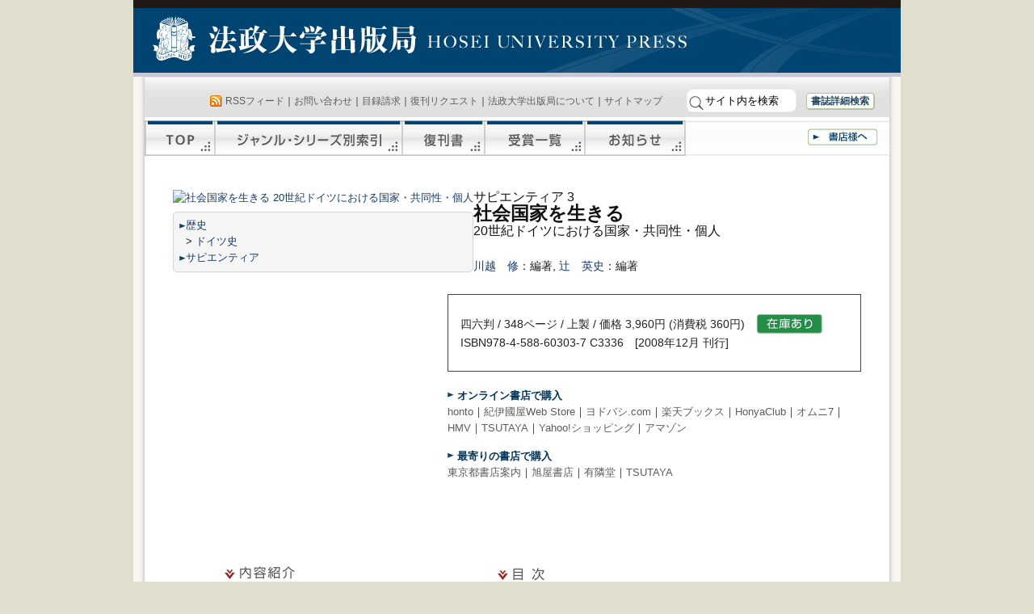

--- FILE ---
content_type: text/html; charset=UTF-8
request_url: https://h-up.com/bd/isbn978-4-588-60303-7.html
body_size: 24768
content:
<!DOCTYPE html PUBLIC "-//W3C//DTD XHTML 1.0 Transitional//EN" "http://www.w3.org/TR/xhtml1/DTD/xhtml1-transitional.dtd">
<html xmlns="http://www.w3.org/1999/xhtml" lang="ja"
	prefix="og: https://ogp.me/ns#" >
<head profile="http://gmpg.org/xfn/11">
<meta http-equiv="Content-Type" content="text/html; charset=UTF-8" />
<title>社会国家を生きる | 法政大学出版局</title>
<link rel="stylesheet" href="/wp/wp-content/themes/h-up/style.css" type="text/css" media="screen" />
<link rel="stylesheet" href="/wp/wp-content/themes/h-up/print.css" type="text/css" media="print" />
<!-- All In One SEO Pack 3.6.2[321,353] -->
<script type="application/ld+json" class="aioseop-schema">{"@context":"https://schema.org","@graph":[{"@type":"Organization","@id":"https://www.h-up.com/#organization","url":"https://www.h-up.com/","name":"法政大学出版局","sameAs":[]},{"@type":"WebSite","@id":"https://www.h-up.com/#website","url":"https://www.h-up.com/","name":"法政大学出版局","publisher":{"@id":"https://www.h-up.com/#organization"},"potentialAction":{"@type":"SearchAction","target":"https://www.h-up.com/?s={search_term_string}","query-input":"required name=search_term_string"}},{"@type":"WebPage","@id":"https://www.h-up.com/books/isbn978-4-588-60303-7.html#webpage","url":"https://www.h-up.com/books/isbn978-4-588-60303-7.html","inLanguage":"ja","name":"社会国家を生きる","isPartOf":{"@id":"https://www.h-up.com/#website"},"breadcrumb":{"@id":"https://www.h-up.com/books/isbn978-4-588-60303-7.html#breadcrumblist"},"datePublished":"2008-11-30T15:00:00+00:00","dateModified":"-0001-11-30T00:00:00+00:00"},{"@type":"Article","@id":"https://www.h-up.com/books/isbn978-4-588-60303-7.html#article","isPartOf":{"@id":"https://www.h-up.com/books/isbn978-4-588-60303-7.html#webpage"},"author":{"@id":"https://www.h-up.com/author#author"},"headline":"社会国家を生きる","datePublished":"2008-11-30T15:00:00+00:00","dateModified":"-0001-11-30T00:00:00+00:00","commentCount":0,"mainEntityOfPage":{"@id":"https://www.h-up.com/books/isbn978-4-588-60303-7.html#webpage"},"publisher":{"@id":"https://www.h-up.com/#organization"},"articleSection":"在庫あり, 書籍"},{"@type":"Person","@id":"#person","name":"admin","sameAs":[],"image":{"@type":"ImageObject","@id":"https://www.h-up.com/#personlogo","url":"https://secure.gravatar.com/avatar/19b937dc532ef6f4597159c6f1221d65?s=96&d=mm&r=g","width":96,"height":96,"caption":"admin"}},{"@type":"BreadcrumbList","@id":"https://www.h-up.com/books/isbn978-4-588-60303-7.html#breadcrumblist","itemListElement":[{"@type":"ListItem","position":1,"item":{"@type":"WebPage","@id":"https://www.h-up.com/","url":"https://www.h-up.com/","name":"法政大学出版局"}},{"@type":"ListItem","position":2,"item":{"@type":"WebPage","@id":"https://www.h-up.com/books/isbn978-4-588-60303-7.html","url":"https://www.h-up.com/books/isbn978-4-588-60303-7.html","name":"社会国家を生きる"}}]}]}</script>
<link rel="canonical" href="/books/isbn978-4-588-60303-7.html" />
<meta property="og:type" content="article" />
<meta property="og:title" content="社会国家を生きる | 法政大学出版局" />
<meta property="og:description" content="シャカイコッカヲイキル ニジュッセイキドイツニオケルコッカキョウドウセイコジン 978-4-588-60303-7 9784588603037 4-588-60303-5 4588603035 3336 社会国家を生きる 20世紀ドイツにおける国家・共同性・個人 サピエンティア サピエンティア 川越修 辻英史 カワゴエオサム ツジヒデタカ 法政大学出版局 ホウセイダイガクシュッパンキョク 第１章　" />
<meta property="og:url" content="https://www.h-up.com/books/isbn978-4-588-60303-7.html" />
<meta property="og:site_name" content="法政大学出版局" />
<meta property="og:image" content="https://www.h-up.com/wp/wp-content/plugins/all-in-one-seo-pack/images/default-user-image.png" />
<meta property="article:published_time" content="2008-11-30T15:00:00Z" />
<meta property="article:modified_time" content="-0001-11-30T00:00:00Z" />
<meta property="og:image:secure_url" content="https://www.h-up.com/wp/wp-content/plugins/all-in-one-seo-pack/images/default-user-image.png" />
<meta name="twitter:card" content="summary_large_image" />
<meta name="twitter:site" content="@hosei_up" />
<meta name="twitter:domain" content="hosei_up" />
<meta name="twitter:title" content="社会国家を生きる | 法政大学出版局" />
<meta name="twitter:description" content="シャカイコッカヲイキル ニジュッセイキドイツニオケルコッカキョウドウセイコジン 978-4-588-60303-7 9784588603037 4-588-60303-5 4588603035 3336 社会国家を生きる 20世紀ドイツにおける国家・共同性・個人 サピエンティア サピエンティア 川越修 辻英史 カワゴエオサム ツジヒデタカ 法政大学出版局 ホウセイダイガクシュッパンキョク 第１章　" />
<meta name="twitter:image" content="https://www.h-up.com/wp/wp-content/plugins/all-in-one-seo-pack/images/default-user-image.png" />
<!-- All In One SEO Pack -->
<link rel='dns-prefetch' href='//www.h-up.com' />
<link rel='dns-prefetch' href='//s.w.org' />
<link rel="alternate" type="application/rss+xml" title="法政大学出版局 &raquo; フィード" href="/feed" />
<link rel="alternate" type="application/rss+xml" title="法政大学出版局 &raquo; コメントフィード" href="/comments/feed" />
<link rel="alternate" type="application/rss+xml" title="法政大学出版局 &raquo; 社会国家を生きる のコメントのフィード" href="/books/isbn978-4-588-60303-7.html/feed" />
 <script type="text/javascript">
 window._wpemojiSettings = {"baseUrl":"https:\/\/s.w.org\/images\/core\/emoji\/11.2.0\/72x72\/","ext":".png","svgUrl":"https:\/\/s.w.org\/images\/core\/emoji\/11.2.0\/svg\/","svgExt":".svg","source":{"concatemoji":"https:\/\/www.h-up.com\/wp\/wp-includes\/js\/wp-emoji-release.min.js?ver=5.1.16"}};
 !function(e,a,t){var n,r,o,i=a.createElement("canvas"),p=i.getContext&&i.getContext("2d");function s(e,t){var a=String.fromCharCode;p.clearRect(0,0,i.width,i.height),p.fillText(a.apply(this,e),0,0);e=i.toDataURL();return p.clearRect(0,0,i.width,i.height),p.fillText(a.apply(this,t),0,0),e===i.toDataURL()}function c(e){var t=a.createElement("script");t.src=e,t.defer=t.type="text/javascript",a.getElementsByTagName("head")[0].appendChild(t)}for(o=Array("flag","emoji"),t.supports={everything:!0,everythingExceptFlag:!0},r=0;r<o.length;r++)t.supports[o[r]]=function(e){if(!p||!p.fillText)return!1;switch(p.textBaseline="top",p.font="600 32px Arial",e){case"flag":return s([55356,56826,55356,56819],[55356,56826,8203,55356,56819])?!1:!s([55356,57332,56128,56423,56128,56418,56128,56421,56128,56430,56128,56423,56128,56447],[55356,57332,8203,56128,56423,8203,56128,56418,8203,56128,56421,8203,56128,56430,8203,56128,56423,8203,56128,56447]);case"emoji":return!s([55358,56760,9792,65039],[55358,56760,8203,9792,65039])}return!1}(o[r]),t.supports.everything=t.supports.everything&&t.supports[o[r]],"flag"!==o[r]&&(t.supports.everythingExceptFlag=t.supports.everythingExceptFlag&&t.supports[o[r]]);t.supports.everythingExceptFlag=t.supports.everythingExceptFlag&&!t.supports.flag,t.DOMReady=!1,t.readyCallback=function(){t.DOMReady=!0},t.supports.everything||(n=function(){t.readyCallback()},a.addEventListener?(a.addEventListener("DOMContentLoaded",n,!1),e.addEventListener("load",n,!1)):(e.attachEvent("onload",n),a.attachEvent("onreadystatechange",function(){"complete"===a.readyState&&t.readyCallback()})),(n=t.source||{}).concatemoji?c(n.concatemoji):n.wpemoji&&n.twemoji&&(c(n.twemoji),c(n.wpemoji)))}(window,document,window._wpemojiSettings);
 </script>
 <style type="text/css">
img.wp-smiley,
img.emoji {
	display: inline !important;
	border: none !important;
	box-shadow: none !important;
	height: 1em !important;
	width: 1em !important;
	margin: 0 .07em !important;
	vertical-align: -0.1em !important;
	background: none !important;
	padding: 0 !important;
}
</style>
	<link rel='stylesheet' id='asi-css-css' href='/wp/wp-content/plugins/audio-story-images/css/asi.css?ver=5.1.16' type='text/css' media='all' />
<link rel='stylesheet' id='asi-icons-css' href='/wp/wp-content/plugins/audio-story-images/css/icons.css?ver=5.1.16' type='text/css' media='all' />
<link rel='stylesheet' id='wp-block-library-css' href='/wp/wp-includes/css/dist/block-library/style.min.css?ver=5.1.16' type='text/css' media='all' />
<link rel='stylesheet' id='wp-pagenavi-css' href='/wp/wp-content/plugins/wp-pagenavi/pagenavi-css.css?ver=2.70' type='text/css' media='all' />
<link rel='stylesheet' id='tablepress-default-css' href='/wp/wp-content/tablepress-combined.min.css?ver=6' type='text/css' media='all' />
<script type='text/javascript' src='/wp/wp-includes/js/jquery/jquery.js?ver=1.12.4'></script>
<script type='text/javascript' src='/wp/wp-includes/js/jquery/jquery-migrate.min.js?ver=1.4.1'></script>
<script type='text/javascript' src='/wp/wp-content/plugins/audio-story-images/js/imagesLoaded.js?ver=0.0.1'></script>
<script type='text/javascript' src='/wp/wp-content/plugins/audio-story-images/js/asi-core.js?ver=0.0.1'></script>
<script type='text/javascript' src='/wp/wp-content/plugins/audio-story-images/js/asi-run.js?ver=0.0.1'></script>
<link rel="EditURI" type="application/rsd+xml" title="RSD" href="/wp/xmlrpc.php?rsd" />
<link rel="wlwmanifest" type="application/wlwmanifest+xml" href="/wp/wp-includes/wlwmanifest.xml" /> 
<link rel='prev' title='フェティシュ諸神の崇拝' href='/books/isbn978-4-588-00889-4.html' />
<link rel='next' title='ヘルダーリン研究' href='/books/isbn978-4-588-00901-3.html' />
<meta name="generator" content="WordPress 5.1.16" />
<link rel='shortlink' href='/?p=458860303' />
<link rel="alternate" type="application/json+oembed" href="/wp-json/oembed/1.0/embed?url=https%3A%2F%2Fwww.h-up.com%2Fbooks%2Fisbn978-4-588-60303-7.html" />
<link rel="alternate" type="text/xml+oembed" href="/wp-json/oembed/1.0/embed?url=https%3A%2F%2Fwww.h-up.com%2Fbooks%2Fisbn978-4-588-60303-7.html&#038;format=xml" />
</head>
<body class="post-template-default single single-post postid-458860303 single-format-standard" id='book'>
	<div id="container">
	<div id="header">
	<a href="/">法政大学出版局</a>
	</div><!-- /header -->
	<div id="content-box">
 <div id="content">
 <div id="menu" class="clearfix">
 <div id="utility">
 <div><span class="feed"><a href="/feed" rel="nofollow">RSSフィード</a></span>｜<a href="/e/index.php?action_otoiawase=true" rel="nofollow">お問い合わせ</a>｜<a href="/e/index.php?action_mokuroku=true" rel="nofollow">目録請求</a>｜<a href="/e/index.php?action_fukkan=true" rel="nofollow">復刊リクエスト</a>｜<a href="/about">法政大学出版局について</a>｜<a href="/sitemap">サイトマップ</a>
 <form method="get" action="/">
<input type="image" src="/wp/img/seach_button.png" class="submit" id="submit" value="検索">
	<input type="text" class="inputField" id="searchKeyword" name="s" size="10" onfocus="if (this.value == 'サイト内を検索') this.value = '';" onblur="if (this.value == '') this.value = 'サイト内を検索';" value="サイト内を検索" />
<!--<input type="checkbox" value="1" name="cat" id="check" />:書籍検索-->&#160;&#160;&#160;<a href="/syuppanbutsu/shousaikensaku" rel="nofollow" id="header_shousaikensaku">書誌詳細検索</a>	</form></div>
 </div><!-- /utility -->
 <div id="main-menu">
 <a id="sitetop" href="/">TOP</a><a id="series" href="/syuppanbutsu/series">ジャンル・シリーズ別索引</a><a id="fukkan" href="/syuppanbutsu/fukkan">復刊書</a><a id="jyusyou" href="/syuppanbutsu/jyusyou">受賞一覧</a><a id="news" href="/news">お知らせ</a><a id="syoten" href="/syoten">書店様へ</a>
 </div><!-- /main-manu -->
 </div><!-- /menu -->
<!-- header.php の終わり -->
	<div id="content-inner">
 <div id="book-box">
 <div id="book-info1" class="clearfix">
 <div id="book-info1-body">
 <div id="shoei">
 <a href="https://img.hanmoto.com/bd/img/978-4-588-60303-7_0.jpg?lastupdated=2025-02-25+15%3A07%3A02" target="_blank" title="社会国家を生きる 20世紀ドイツにおける国家・共同性・個人"><img src="https://img.hanmoto.com/bd/img/978-4-588-60303-7_300.jpg?lastupdated=2025-02-25+15%3A07%3A02" width="300" alt="社会国家を生きる 20世紀ドイツにおける国家・共同性・個人" border="0" crossOrigin="anonymous" onload="(function(img){if (img.naturalWidth!==50||img.naturalHeight!==71){return;} img.src=img.getAttribute('data-error-src'); img.parentNode.removeAttribute('href'); img.parentNode.removeAttribute('target'); })(this);" data-error-src="/wp/img/noimage.jpg" />
</a>
 <div id="display_category">
 <div id=''><img src="/wp/img/arrow_1.png" /><a href="/e/index.php?Genre=3200&flg_searchmode=shousai&ORDERBY=DateShuppan&ORDERBY2=DateShotenhatsubai&SORTORDER=DESC&action_search_do=true">歴史</a><br />&nbsp; > <a href="/e/index.php?Genre2=3263&Series=&flg_searchmode=shousai&ORDERBY=DateShuppan&ORDERBY2=DateShotenhatsubai&SORTORDER=DESC&action_search_do=true">ドイツ史</a><br /><img src="/wp/img/arrow_1.png" /><a href="/e/index.php?Series=S24&flg_searchmode=shousai&ORDERBY=DateShuppan&ORDERBY2=DateShotenhatsubai&SORTORDER=DESC&action_search_do=true">サピエンティア</a><br /></div>
 </div>
 </div><!-- /shoei -->
 <h2 id="book-title"><span class="maesubtitle">サピエンティア 3</span><br />社会国家を生きる<br /><span class="subtitle">20世紀ドイツにおける国家・共同性・個人 </span></h2>
 <div id="chosha"><a href="/e/index.php?SearchHenchoshamei=%E5%B7%9D%E8%B6%8A%E3%80%80%E4%BF%AE&flg_searchmode=shousai&ORDERBY=DateShuppan&ORDERBY2=DateShotenhatsubai&SORTORDER=DESC&enc=UTF-8&action_search_do=true" title="「川越　修」を編著者(等)>に含む本を検索" >川越　修</a>：編著, <a href="/e/index.php?SearchHenchoshamei=%E8%BE%BB%E3%80%80%E8%8B%B1%E5%8F%B2&flg_searchmode=shousai&ORDERBY=DateShuppan&ORDERBY2=DateShotenhatsubai&SORTORDER=DESC&enc=UTF-8&action_search_do=true" title="「辻　英史」を編著者(等)>に含む本を検索" >辻　英史</a>：編著</div>
 <div id="jushou"></div>
 <div id="book-info1-inner">
 四六判 / 348ページ / 上製 / 価格 3,960円 (消費税 360円)　<img src="/wp/img/zaiko_zaikoari.png" /> <br />
 <!--定価: --><!-- 価格 3,960円 (消費税 360円)<br /> -->
 ISBN978-4-588-60303-7 C3336　[2008年12月 刊行]
 </div><!-- /book-info1-inner -->
 <div id="stores">
 <div id="kounyu" class="clearfix">
<div id="online">
<h5><img src='/wp/img/arrow_1.png' style='vertical-align:10%;' /> オンライン書店で購入</h5>
<a href="http://honto.jp/netstore/search_021_10978-4-588-60303-7.html?srchf=1&srchGnrNm=1" title="hontoの購入画面への移動" target="_blank">honto</a>｜<a class="out" href="http://bookweb.kinokuniya.co.jp/guest/cgi-bin/wshosea.cgi?W-ISBN=4588603035" title="紀伊國屋Web Storeの購入画面へ移動" target="_blank">紀伊國屋Web Store</a>｜<a href="http://www.yodobashi.com/ec/category/index.html?query=&cate=&word=9784588603037" title="ヨドバシ.comの購入画面へ移動" target="_blank">ヨドバシ.com</a>｜<a class="out" href="http://esearch.rakuten.co.jp/rms/sd/esearch/vc?sv=30&v=2&oid=000&f=A&g=001&p=0&s=1&e=0&sitem=978-4-588-60303-7" title="楽天ブックスの購入画面へ移動" target="_blank">楽天ブックス</a>｜<a class="out" href="http://www.honyaclub.com/shop/goods/search.aspx?cat_p=00&search=%8C%9F%8D%F5&keyw=9784588603037&image.x=19&image.y=11" target="_blank">HonyaClub</a>｜<a href="http://7net.omni7.jp/detail_isbn/978-4-588-60303-7" target="_blank">オムニ7</a>｜<a class="out" href="http://click.linksynergy.com/fs-bin/click?id=oPjD95p1JTU&subid=0&offerid=131139.1&type=10&tmpid=1161&RD_PARM1=http%253A%252F%252Fwww.hmv.co.jp%252Fsearch%252Flist%252F%253Fcatnum%253D9784588603037" title="HMVの購入画面へ移動" target="_blank">HMV</a>｜<a href="http://shop.tsutaya.co.jp/book/product/9784588603037/" target="_blank">TSUTAYA</a>｜<a href='http://search.shopping.yahoo.co.jp/search?first=1&tab_ex=commerce&ei=euc-jp&fr=shp-prop&n=20&p=9784588603037&cid=10002' title='Yahoo!ショッピングの購入画面へ移動' target='_blank'>Yahoo!ショッピング</a>｜<a href="http://www.amazon.co.jp/exec/obidos/ASIN/4588603035/" title="アマゾンの購入画面へ移動" target="_blank">アマゾン</a></p><h5><img src='/wp/img/arrow_1.png' style='vertical-align:10%;' /> 最寄りの書店で購入</h5><a class="out" href="http://www.tokyo-shoten.or.jp/kumiaimap_utf8.htm?bkey=9784588603037" title="「東京都書店案内」より、都内21店舗の在庫を確認" target="_blank">東京都書店案内</a>｜<a class="out" href="https://www.asahiya.com/book/9784588603037" target="_blank">旭屋書店</a>｜<a class="out" href="http://book.yurindo.co.jp/book.asp?isbn=9784588603037" title="有隣堂全店のうち、web在庫検索に対応している店舗の在庫を確認" target="_blank">有隣堂</a>｜<a class="out" href="http://store.tsutaya.co.jp/item/search_s/search_s_result.html?&gn=&pn=&cpn=&isbn=9784588603037&lj=&mj=&dfy=&dfm=&dfd=&dty=&dtm=&dtd=&st=&i=130&ctp=130&stp=1&s=2" title="TSUTAYAの在庫を確認" target="_blank">TSUTAYA</a>
</div><!-- /online -->
</div><!-- /kounyu -->
 </div><!-- /stores -->
 </div><!-- /book-info1-body -->
 <!--	<div id="stores">
 </div>
 -->
 <!-- /stores -->
 </div><!-- /book-info1 -->
 <div id="book-info2">
 <div id="book-info2-first">
 <h3><img src='/wp/img/bt_more_v.png'/> <img src='/wp/img/h_naiyoushoukai.png' alt='内容紹介' /></h3><div> 福祉国家と呼ばれる社会保障システムは、１９世紀末の生成期以来、その出現をみた社会では常に激しい論争の的であり、改革の対象であり続けてきた。どの集団の、どのようなリスクを、誰が、どのようにして担っていくのか。本書は、ドイツ型福祉国家である社会国家の発展を通時的に捉え、社会保障の対象とされる人々の包摂と排除という往復運動との関連から多角的に分析する。</div> <!--
 <h3><img src="/wp/img/h_shuppankyokukarahitokoto.png" alt="出版局から一言" /></h3>
 <div></div>
-->
 <div id="profilebox">
 </div>
 </div><!-- /book-info2-first -->
 <div id="book-info2-second">
 <!-- <h3>目次</h3> -->
 <h3><img src='/wp/img/bt_more_v.png'/> <img src='/wp/img/h_mokuji.png' alt='目次' /></h3><div>第１章　社会国家の世紀　　　川越　修<br />
　一　ニ〇世紀社会の歴史化<br />
　二　ドイツ近現代史のなかの社会国家<br />
　三　社会国家の家族政策<br />
　四　「二つ」のドイツ社会のリスク化と家族政策<br />
<br />
　第Ⅰ部　生成する社会国家<br />
<br />
第２章　社会改革のための合意形成　　　辻　英史<br />
　アドルフ・ダマシュケとドイツ土地改革者同盟の挑戦<br />
　一　ダマシュケと土地改革運動<br />
　二　「住宅改革は土地改革である」――ダマシュケの主張<br />
　三　「拝金主義でもなく、共産主義でもなく」――ダマシュケの敵たち<br />
　四　社会改革を目指して――国民的合意のための活動と戦略<br />
<br />
第3章　子どもの病気をめぐる「社会的不平等」　　　馬場わかな<br />
　世紀転換期ハンブルクを事例として<br />
　一　「病と死をめぐる社会的不平等」と社会国家<br />
　二　ザンクト・ゲオルク小児病院の成立<br />
　三　ザンクト・ゲオルク小児病院の変化<br />
　四　子どもの病気をめぐる病院と家族の役割<br />
<br />
第４章　誰が年金をもらうべきか　原　葉子<br />
　遺族保険（ー九ーー年）導入時の議論にみるジェンダー・世代・階層<br />
　一　廃疾・老齢保険法（一八八九年）とジェンダー<br />
　二　世代のポリティクス<br />
　三　階層のポリティクス<br />
　四　差別化する社会国家<br />
<br />
　第Ⅱ部　制度としての社会国家<br />
<br />
第５章　社会のなかの「戦争障害者」　　　北村　陽子<br />
　第一次世界大戰の傷跡<br />
　一　「戦争障害者」とは<br />
　二　第一次世界大戦中の戦争障害者支援<br />
　三　共和国のなかでの戦争障害者支援<br />
　四　戦争障害者へのまなざし<br />
<br />
第６章「詐病」への意志？　　　石井　香江<br />
　「災害神経症」をめぐる〈知〉のせめぎあい<br />
　一　「災害神経症」からみるドイツ近代史<br />
　二　戦間期の「いわゆる災害神経症」論<br />
　三　ドイツにおける粘神技術の誕生と展開<br />
　四　近代日独における「災害神経症」――課題としての比較という視点<br />
<br />
第７章　「家族の強化」とソーシャルワーク　　　中野　智世<br />
　マリー・バウムの「家族保護」構想から<br />
　一　社会国家とソーシャルワーク<br />
　二　「女性の手による社食改良」――バウ厶の家族保護構想<br />
　三　家族保護の制度化――一九二〇～一九四〇年代<br />
　四　家族保護の「再建」――一九五〇年代<br />
<br />
　第三部　模索する社会国家<br />
<br />
第８章　私のおなかは社会のもの？　　　水戸部由枝<br />
　一九七〇年代の妊娠中絶法改正にみるポリティクス<br />
　一　戦前の妊娠中絶合法化論<br />
　二　妊娠中絶法による戦後建て直し<br />
　三　一九七〇年代の妊娠中絶合法化をめぐる論争と法改正<br />
　四　妊娠中絶法の東西ドイツ統一<br />
<br />
第９章　一九七〇年代後半における若者と西ドイツ社会国家　　　白川　耕一<br />
　連邦議会の討論を中心に<br />
　一　転換期としての一九七〇年代<br />
　ニ　一九七〇年代後半のドイツ人の若者――「潮流転換の世代」<br />
　三　若者の行動に対するまなざし――連邦議会の議論<br />
　四　外国人労働者の若者の統合<br />
<br />
あとがきにかえて<br />
文献一覧<br />
事項索引<br />
人名索引</div> </div><!-- /book-info2-second -->
 <br style="clear:both;" />
 
 <!-- 書評掲載情報をカスタムフィールドから複数取り出す -->
 <div class="shohyou">
 </div><!-- /shohyou -->
 </div><!-- /book-info2 -->
 </div><!-- /book-box -->
 <!--
 <div id="post-">
 <h2></h2>
 <div class="entry">
 
 
-->
 </div><!-- content-inner -->
 <div id="book-info3">
 
 <div class="kanrensho">
 </div>
 </div>
 <br style="clear:both;" />
	
	
 <div class="gotop"><a href="#header">ページTOPへ</a></div>
 </div><!-- /content -->
	</div><!-- /content-box -->
<!-- 以降 footer.php -->
<div id="footer">
	<div id="footer">
 <div id="footer-menu">
｜<a href="/syuppanbutsu/order">本の購入について</a>｜<a href="/privacypolicy">プライバシーポリシー（個人情報保護方針）</a>｜<a href="/tokushouhou">特定商取引法に基づく表示</a>｜<a href="/tensaikyoka">転載許可申請について</a>
 </div><!-- /footer-menu -->
 <div id="footer-content">
<address>
〒102-0073　東京都千代田区九段北3-2-3　法政大学九段校舎内<br />
TEL 03-5214-5540　FAX 03-5214-5542</address>
このサイトへはどなたでも自由にリンクできます。<br />
掲載されている文章・写真・イラスト等の著作権は、それぞれの著作者にあります。<br />
小局スタッフによるものの著作権は法政大学出版局にあります。
 </div><!-- /footer-content -->
 <div id="footerlogo">
 <a href="/"><img src="/wp/img/fotter_logo2.png" /></a>
 </div><!-- /footerlogo -->
	</div><!-- /footer -->
	</div><!-- /container -->
 <script type='text/javascript' src='/wp/wp-includes/js/comment-reply.min.js?ver=5.1.16'></script>
<script type='text/javascript' src='/wp/wp-includes/js/wp-embed.min.js?ver=5.1.16'></script>
<script>
 (function(i,s,o,g,r,a,m){i['GoogleAnalyticsObject']=r;i[r]=i[r]||function(){
 (i[r].q=i[r].q||[]).push(arguments)},i[r].l=1*new Date();a=s.createElement(o),
 m=s.getElementsByTagName(o)[0];a.async=1;a.src=g;m.parentNode.insertBefore(a,m)
 })(window,document,'script','//www.google-analytics.com/analytics.js','ga');
 ga('create', 'UA-65361939-1', 'auto');
 ga('send', 'pageview');
</script>
</body>
</html>